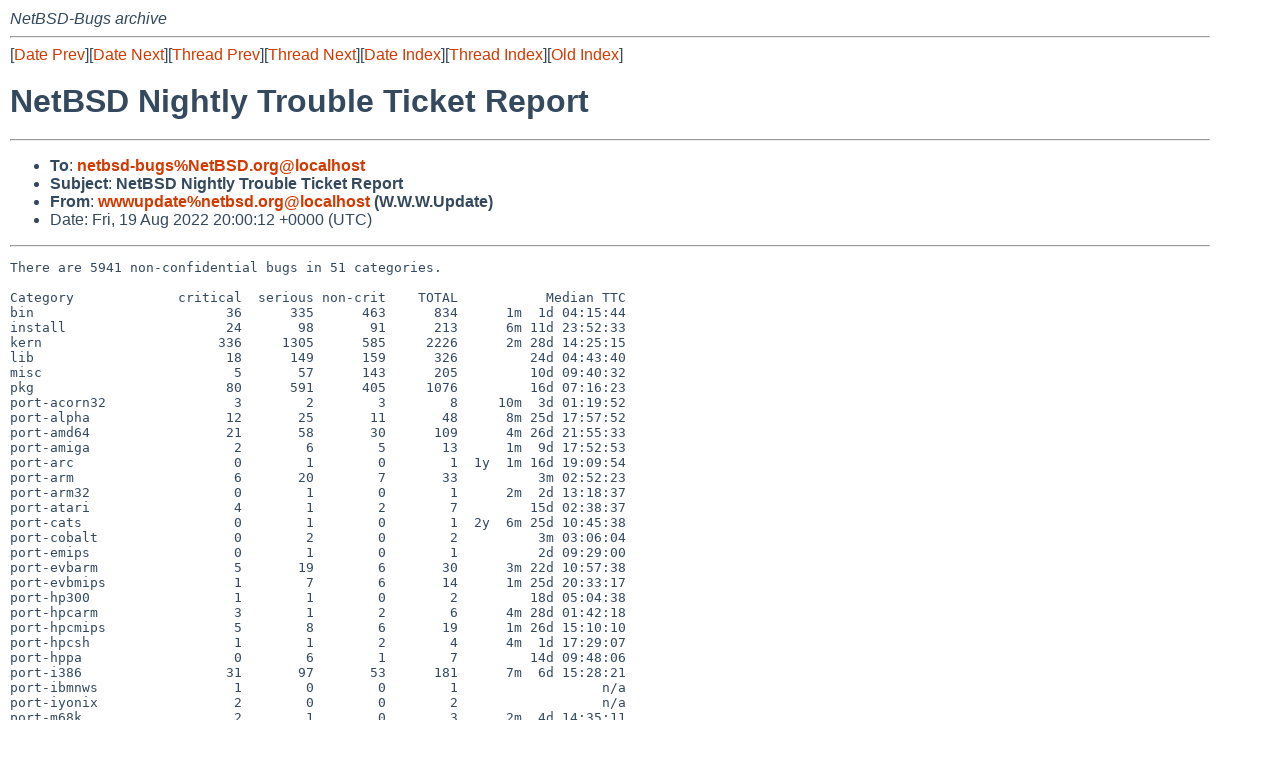

--- FILE ---
content_type: text/html
request_url: https://mail-index.netbsd.org/netbsd-bugs/2022/08/19/msg075857.html
body_size: 7421
content:
<!-- MHonArc v2.6.19 -->
<!--X-Subject: NetBSD Nightly Trouble Ticket Report -->
<!--X-From-R13: jjjhcqngrNargofq.bet (I.I.I.Gcqngr) -->
<!--X-Date: Fri, 19 Aug 2022 20:00:20 +0000 (UTC) -->
<!--X-Message-Id: 20220819200012.EBF101A923B@mollari.NetBSD.org -->
<!--X-Content-Type: text/plain -->
<!--X-Head-End-->
<!DOCTYPE HTML PUBLIC "-//W3C//DTD HTML 4.01 Transitional//EN"
        "http://www.w3.org/TR/html4/loose.dtd">
<html>
<head>
<title>NetBSD Nightly Trouble Ticket Report</title>
<link rel="stylesheet" href="/mailindex.css" type="text/css">
<link rel="shortcut icon" href="/favicon.ico" type="image/x-icon">
</head>
<body>
<!--X-Body-Begin-->
<!--X-User-Header-->
<address>
NetBSD-Bugs archive
</address>
<!--X-User-Header-End-->
<!--X-TopPNI-->
<hr>
[<a href="/netbsd-bugs/2022/08/19/msg075856.html">Date Prev</a>][<a href="/netbsd-bugs/2022/08/19/msg075858.html">Date Next</a>][<a href="/netbsd-bugs/2022/08/18/msg075844.html">Thread Prev</a>][<a href="/netbsd-bugs/2022/08/20/msg075864.html">Thread Next</a>][<a
href="../../../2022/08/date1.html#075857">Date Index</a>][<a
href="../../../2008/01/thread1.html#075857">Thread Index</a>][<a
href="../oindex.html">Old Index</a>]

<!--X-TopPNI-End-->
<!--X-MsgBody-->
<!--X-Subject-Header-Begin-->
<h1>NetBSD Nightly Trouble Ticket Report</h1>
<hr>
<!--X-Subject-Header-End-->
<!--X-Head-of-Message-->
<ul>
<li><strong>To</strong>: <strong><a href="mailto:netbsd-bugs%NetBSD.org@localhost">netbsd-bugs%NetBSD.org@localhost</a></strong></li>
<li><strong>Subject</strong>: <strong>NetBSD Nightly Trouble Ticket Report</strong></li>
<li><strong>From</strong>: <strong><a href="mailto:wwwupdate%netbsd.org@localhost">wwwupdate%netbsd.org@localhost</a> (W.W.W.Update)</strong></li>
<li>Date: Fri, 19 Aug 2022 20:00:12 +0000 (UTC)</li>
</ul>
<!--X-Head-of-Message-End-->
<!--X-Head-Body-Sep-Begin-->
<hr>
<!--X-Head-Body-Sep-End-->
<!--X-Body-of-Message-->
<pre>There are 5941 non-confidential bugs in 51 categories.

Category             critical  serious non-crit    TOTAL           Median TTC
bin                        36      335      463      834      1m  1d 04:15:44
install                    24       98       91      213      6m 11d 23:52:33
kern                      336     1305      585     2226      2m 28d 14:25:15
lib                        18      149      159      326         24d 04:43:40
misc                        5       57      143      205         10d 09:40:32
pkg                        80      591      405     1076         16d 07:16:23
port-acorn32                3        2        3        8     10m  3d 01:19:52
port-alpha                 12       25       11       48      8m 25d 17:57:52
port-amd64                 21       58       30      109      4m 26d 21:55:33
port-amiga                  2        6        5       13      1m  9d 17:52:53
port-arc                    0        1        0        1  1y  1m 16d 19:09:54
port-arm                    6       20        7       33          3m 02:52:23
port-arm32                  0        1        0        1      2m  2d 13:18:37
port-atari                  4        1        2        7         15d 02:38:37
port-cats                   0        1        0        1  2y  6m 25d 10:45:38
port-cobalt                 0        2        0        2          3m 03:06:04
port-emips                  0        1        0        1          2d 09:29:00
port-evbarm                 5       19        6       30      3m 22d 10:57:38
port-evbmips                1        7        6       14      1m 25d 20:33:17
port-hp300                  1        1        0        2         18d 05:04:38
port-hpcarm                 3        1        2        6      4m 28d 01:42:18
port-hpcmips                5        8        6       19      1m 26d 15:10:10
port-hpcsh                  1        1        2        4      4m  1d 17:29:07
port-hppa                   0        6        1        7         14d 09:48:06
port-i386                  31       97       53      181      7m  6d 15:28:21
port-ibmnws                 1        0        0        1                  n/a
port-iyonix                 2        0        0        2                  n/a
port-m68k                   2        1        0        3      2m  4d 14:35:11
port-mac68k                 9       18        5       32         22d 04:10:23
port-macppc                15       32       17       64     10m 13d 02:50:14
port-mips                   3        3        0        6      5m 18d 23:29:02
port-mipsco                 0        1        0        1  1y  1m  7d 02:24:07
port-mvme68k                0        1        0        1          4d 11:23:35
port-newsmips               1        0        0        1         29d 02:42:14
port-next68k                0        1        2        3          3m 04:54:18
port-pmax                   1        2        0        3          1m 19:50:08
port-powerpc                2        5        1        8      2m 27d 14:28:36
port-prep                   2        3        1        6  1y  3m 27d 03:56:26
port-sgimips                3        8        4       15      2m 29d 21:59:53
port-sh3                    3        5        2       10      2m 26d 17:51:44
port-shark                  1        4        2        7      8m  5d 01:07:11
port-sparc                  7       22       15       44      2m 26d 01:13:33
port-sparc64                6       10        4       20      2m 29d 16:44:25
port-sun3                   1        2        0        3      2m  6d 13:20:04
port-vax                    2        9        4       15      7m  8d 05:03:22
port-xen                    3       17        7       27      6m 22d 02:38:15
port-zaurus                 0        1        0        1         27d 04:22:45
security                    0       11        9       20      2m  8d 04:05:45
standards                   1        9       17       27      3m 29d 05:20:05
toolchain                  19       96       77      192      3m 27d 17:07:51
xsrc                        9       36       17       62      1m 19d 01:52:43
TOTAL                     687     3090     2164     5941

</pre>
<!--X-Body-of-Message-End-->
<!--X-MsgBody-End-->
<!--X-Follow-Ups-->
<hr>
<!--X-Follow-Ups-End-->
<!--X-References-->
<!--X-References-End-->
<!--X-BotPNI-->
<hr>
<ul>
<li>Prev by Date:
<strong><a href="/netbsd-bugs/2022/08/19/msg075856.html">port-mac68k/56973: obio wdc(4) doesn't respond on NetBSD/mac68k 9.3</a></strong>
</li>
<li>Next by Date:
<strong><a href="/netbsd-bugs/2022/08/19/msg075858.html">Re: port-mac68k/56973: obio wdc(4) doesn't respond on NetBSD/mac68k 9.3</a></strong>
</li>

<li>Previous by Thread:
<strong><a href="/netbsd-bugs/2022/08/18/msg075844.html">NetBSD Nightly Trouble Ticket Report</a></strong>
</li>
<li>Next by Thread:
<strong><a href="/netbsd-bugs/2022/08/20/msg075864.html">NetBSD Nightly Trouble Ticket Report</a></strong>
</li>

<li>Indexes:
<ul>
<li><a href="../../../2022/08/date1.html#075857">
<strong>reverse Date</strong></a></li>
<li><a href="../../../2008/01/thread1.html#075857">
<strong>reverse Thread</strong></a></li>
<li><a href="../oindex.html">
<strong>Old Index</strong></a></li>
</ul>
</li>
</ul>

<!--X-BotPNI-End-->
<!--X-User-Footer-->
<strong>
<a href="/index.html">Home</a> |
<a href="../../../index.html">Main Index</a> |
<a href="../../../tindex.html">Thread Index</a> |
<a href="../../../oindex.html">Old Index</a>
</strong>
<!--X-User-Footer-End-->
</body>
</html>
